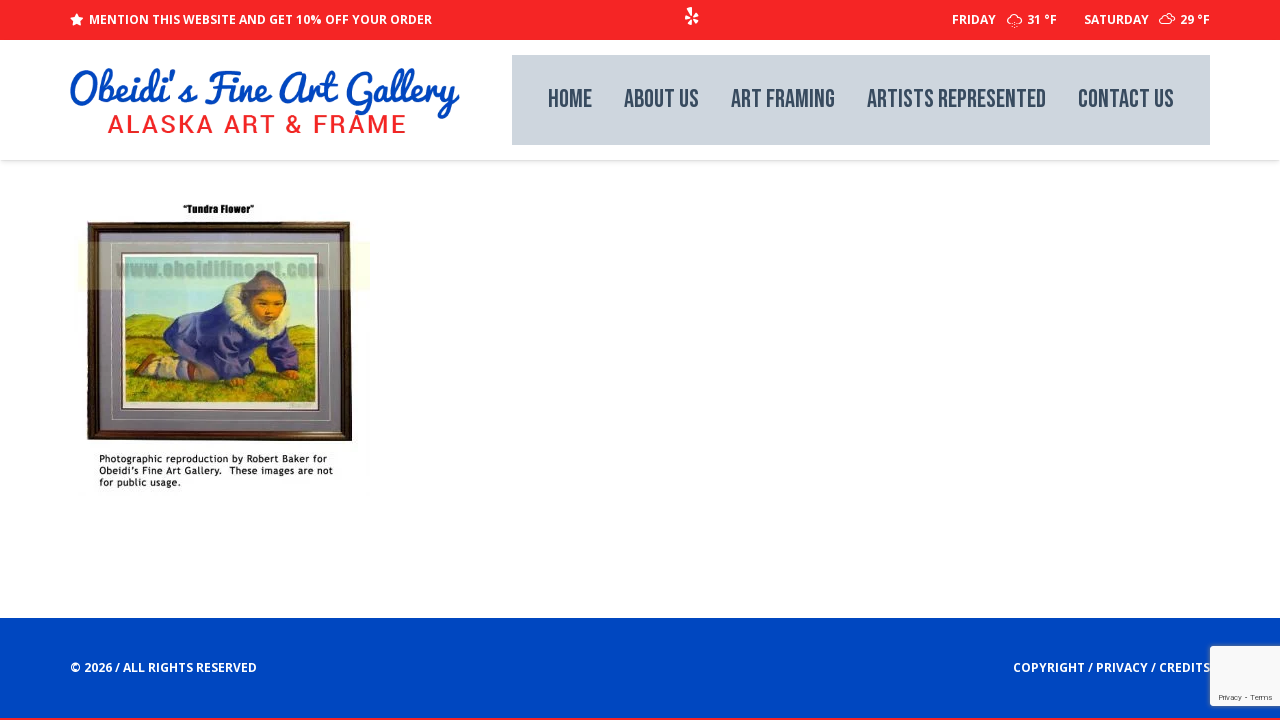

--- FILE ---
content_type: text/html; charset=utf-8
request_url: https://www.google.com/recaptcha/api2/anchor?ar=1&k=6LfMsoYUAAAAAN0KPodRvex5e_0_l7Zz0SgnCLW5&co=aHR0cHM6Ly93d3cub2JlaWRpZmluZWFydC5jb206NDQz&hl=en&v=N67nZn4AqZkNcbeMu4prBgzg&size=invisible&anchor-ms=20000&execute-ms=30000&cb=6nlknzj2er2
body_size: 48728
content:
<!DOCTYPE HTML><html dir="ltr" lang="en"><head><meta http-equiv="Content-Type" content="text/html; charset=UTF-8">
<meta http-equiv="X-UA-Compatible" content="IE=edge">
<title>reCAPTCHA</title>
<style type="text/css">
/* cyrillic-ext */
@font-face {
  font-family: 'Roboto';
  font-style: normal;
  font-weight: 400;
  font-stretch: 100%;
  src: url(//fonts.gstatic.com/s/roboto/v48/KFO7CnqEu92Fr1ME7kSn66aGLdTylUAMa3GUBHMdazTgWw.woff2) format('woff2');
  unicode-range: U+0460-052F, U+1C80-1C8A, U+20B4, U+2DE0-2DFF, U+A640-A69F, U+FE2E-FE2F;
}
/* cyrillic */
@font-face {
  font-family: 'Roboto';
  font-style: normal;
  font-weight: 400;
  font-stretch: 100%;
  src: url(//fonts.gstatic.com/s/roboto/v48/KFO7CnqEu92Fr1ME7kSn66aGLdTylUAMa3iUBHMdazTgWw.woff2) format('woff2');
  unicode-range: U+0301, U+0400-045F, U+0490-0491, U+04B0-04B1, U+2116;
}
/* greek-ext */
@font-face {
  font-family: 'Roboto';
  font-style: normal;
  font-weight: 400;
  font-stretch: 100%;
  src: url(//fonts.gstatic.com/s/roboto/v48/KFO7CnqEu92Fr1ME7kSn66aGLdTylUAMa3CUBHMdazTgWw.woff2) format('woff2');
  unicode-range: U+1F00-1FFF;
}
/* greek */
@font-face {
  font-family: 'Roboto';
  font-style: normal;
  font-weight: 400;
  font-stretch: 100%;
  src: url(//fonts.gstatic.com/s/roboto/v48/KFO7CnqEu92Fr1ME7kSn66aGLdTylUAMa3-UBHMdazTgWw.woff2) format('woff2');
  unicode-range: U+0370-0377, U+037A-037F, U+0384-038A, U+038C, U+038E-03A1, U+03A3-03FF;
}
/* math */
@font-face {
  font-family: 'Roboto';
  font-style: normal;
  font-weight: 400;
  font-stretch: 100%;
  src: url(//fonts.gstatic.com/s/roboto/v48/KFO7CnqEu92Fr1ME7kSn66aGLdTylUAMawCUBHMdazTgWw.woff2) format('woff2');
  unicode-range: U+0302-0303, U+0305, U+0307-0308, U+0310, U+0312, U+0315, U+031A, U+0326-0327, U+032C, U+032F-0330, U+0332-0333, U+0338, U+033A, U+0346, U+034D, U+0391-03A1, U+03A3-03A9, U+03B1-03C9, U+03D1, U+03D5-03D6, U+03F0-03F1, U+03F4-03F5, U+2016-2017, U+2034-2038, U+203C, U+2040, U+2043, U+2047, U+2050, U+2057, U+205F, U+2070-2071, U+2074-208E, U+2090-209C, U+20D0-20DC, U+20E1, U+20E5-20EF, U+2100-2112, U+2114-2115, U+2117-2121, U+2123-214F, U+2190, U+2192, U+2194-21AE, U+21B0-21E5, U+21F1-21F2, U+21F4-2211, U+2213-2214, U+2216-22FF, U+2308-230B, U+2310, U+2319, U+231C-2321, U+2336-237A, U+237C, U+2395, U+239B-23B7, U+23D0, U+23DC-23E1, U+2474-2475, U+25AF, U+25B3, U+25B7, U+25BD, U+25C1, U+25CA, U+25CC, U+25FB, U+266D-266F, U+27C0-27FF, U+2900-2AFF, U+2B0E-2B11, U+2B30-2B4C, U+2BFE, U+3030, U+FF5B, U+FF5D, U+1D400-1D7FF, U+1EE00-1EEFF;
}
/* symbols */
@font-face {
  font-family: 'Roboto';
  font-style: normal;
  font-weight: 400;
  font-stretch: 100%;
  src: url(//fonts.gstatic.com/s/roboto/v48/KFO7CnqEu92Fr1ME7kSn66aGLdTylUAMaxKUBHMdazTgWw.woff2) format('woff2');
  unicode-range: U+0001-000C, U+000E-001F, U+007F-009F, U+20DD-20E0, U+20E2-20E4, U+2150-218F, U+2190, U+2192, U+2194-2199, U+21AF, U+21E6-21F0, U+21F3, U+2218-2219, U+2299, U+22C4-22C6, U+2300-243F, U+2440-244A, U+2460-24FF, U+25A0-27BF, U+2800-28FF, U+2921-2922, U+2981, U+29BF, U+29EB, U+2B00-2BFF, U+4DC0-4DFF, U+FFF9-FFFB, U+10140-1018E, U+10190-1019C, U+101A0, U+101D0-101FD, U+102E0-102FB, U+10E60-10E7E, U+1D2C0-1D2D3, U+1D2E0-1D37F, U+1F000-1F0FF, U+1F100-1F1AD, U+1F1E6-1F1FF, U+1F30D-1F30F, U+1F315, U+1F31C, U+1F31E, U+1F320-1F32C, U+1F336, U+1F378, U+1F37D, U+1F382, U+1F393-1F39F, U+1F3A7-1F3A8, U+1F3AC-1F3AF, U+1F3C2, U+1F3C4-1F3C6, U+1F3CA-1F3CE, U+1F3D4-1F3E0, U+1F3ED, U+1F3F1-1F3F3, U+1F3F5-1F3F7, U+1F408, U+1F415, U+1F41F, U+1F426, U+1F43F, U+1F441-1F442, U+1F444, U+1F446-1F449, U+1F44C-1F44E, U+1F453, U+1F46A, U+1F47D, U+1F4A3, U+1F4B0, U+1F4B3, U+1F4B9, U+1F4BB, U+1F4BF, U+1F4C8-1F4CB, U+1F4D6, U+1F4DA, U+1F4DF, U+1F4E3-1F4E6, U+1F4EA-1F4ED, U+1F4F7, U+1F4F9-1F4FB, U+1F4FD-1F4FE, U+1F503, U+1F507-1F50B, U+1F50D, U+1F512-1F513, U+1F53E-1F54A, U+1F54F-1F5FA, U+1F610, U+1F650-1F67F, U+1F687, U+1F68D, U+1F691, U+1F694, U+1F698, U+1F6AD, U+1F6B2, U+1F6B9-1F6BA, U+1F6BC, U+1F6C6-1F6CF, U+1F6D3-1F6D7, U+1F6E0-1F6EA, U+1F6F0-1F6F3, U+1F6F7-1F6FC, U+1F700-1F7FF, U+1F800-1F80B, U+1F810-1F847, U+1F850-1F859, U+1F860-1F887, U+1F890-1F8AD, U+1F8B0-1F8BB, U+1F8C0-1F8C1, U+1F900-1F90B, U+1F93B, U+1F946, U+1F984, U+1F996, U+1F9E9, U+1FA00-1FA6F, U+1FA70-1FA7C, U+1FA80-1FA89, U+1FA8F-1FAC6, U+1FACE-1FADC, U+1FADF-1FAE9, U+1FAF0-1FAF8, U+1FB00-1FBFF;
}
/* vietnamese */
@font-face {
  font-family: 'Roboto';
  font-style: normal;
  font-weight: 400;
  font-stretch: 100%;
  src: url(//fonts.gstatic.com/s/roboto/v48/KFO7CnqEu92Fr1ME7kSn66aGLdTylUAMa3OUBHMdazTgWw.woff2) format('woff2');
  unicode-range: U+0102-0103, U+0110-0111, U+0128-0129, U+0168-0169, U+01A0-01A1, U+01AF-01B0, U+0300-0301, U+0303-0304, U+0308-0309, U+0323, U+0329, U+1EA0-1EF9, U+20AB;
}
/* latin-ext */
@font-face {
  font-family: 'Roboto';
  font-style: normal;
  font-weight: 400;
  font-stretch: 100%;
  src: url(//fonts.gstatic.com/s/roboto/v48/KFO7CnqEu92Fr1ME7kSn66aGLdTylUAMa3KUBHMdazTgWw.woff2) format('woff2');
  unicode-range: U+0100-02BA, U+02BD-02C5, U+02C7-02CC, U+02CE-02D7, U+02DD-02FF, U+0304, U+0308, U+0329, U+1D00-1DBF, U+1E00-1E9F, U+1EF2-1EFF, U+2020, U+20A0-20AB, U+20AD-20C0, U+2113, U+2C60-2C7F, U+A720-A7FF;
}
/* latin */
@font-face {
  font-family: 'Roboto';
  font-style: normal;
  font-weight: 400;
  font-stretch: 100%;
  src: url(//fonts.gstatic.com/s/roboto/v48/KFO7CnqEu92Fr1ME7kSn66aGLdTylUAMa3yUBHMdazQ.woff2) format('woff2');
  unicode-range: U+0000-00FF, U+0131, U+0152-0153, U+02BB-02BC, U+02C6, U+02DA, U+02DC, U+0304, U+0308, U+0329, U+2000-206F, U+20AC, U+2122, U+2191, U+2193, U+2212, U+2215, U+FEFF, U+FFFD;
}
/* cyrillic-ext */
@font-face {
  font-family: 'Roboto';
  font-style: normal;
  font-weight: 500;
  font-stretch: 100%;
  src: url(//fonts.gstatic.com/s/roboto/v48/KFO7CnqEu92Fr1ME7kSn66aGLdTylUAMa3GUBHMdazTgWw.woff2) format('woff2');
  unicode-range: U+0460-052F, U+1C80-1C8A, U+20B4, U+2DE0-2DFF, U+A640-A69F, U+FE2E-FE2F;
}
/* cyrillic */
@font-face {
  font-family: 'Roboto';
  font-style: normal;
  font-weight: 500;
  font-stretch: 100%;
  src: url(//fonts.gstatic.com/s/roboto/v48/KFO7CnqEu92Fr1ME7kSn66aGLdTylUAMa3iUBHMdazTgWw.woff2) format('woff2');
  unicode-range: U+0301, U+0400-045F, U+0490-0491, U+04B0-04B1, U+2116;
}
/* greek-ext */
@font-face {
  font-family: 'Roboto';
  font-style: normal;
  font-weight: 500;
  font-stretch: 100%;
  src: url(//fonts.gstatic.com/s/roboto/v48/KFO7CnqEu92Fr1ME7kSn66aGLdTylUAMa3CUBHMdazTgWw.woff2) format('woff2');
  unicode-range: U+1F00-1FFF;
}
/* greek */
@font-face {
  font-family: 'Roboto';
  font-style: normal;
  font-weight: 500;
  font-stretch: 100%;
  src: url(//fonts.gstatic.com/s/roboto/v48/KFO7CnqEu92Fr1ME7kSn66aGLdTylUAMa3-UBHMdazTgWw.woff2) format('woff2');
  unicode-range: U+0370-0377, U+037A-037F, U+0384-038A, U+038C, U+038E-03A1, U+03A3-03FF;
}
/* math */
@font-face {
  font-family: 'Roboto';
  font-style: normal;
  font-weight: 500;
  font-stretch: 100%;
  src: url(//fonts.gstatic.com/s/roboto/v48/KFO7CnqEu92Fr1ME7kSn66aGLdTylUAMawCUBHMdazTgWw.woff2) format('woff2');
  unicode-range: U+0302-0303, U+0305, U+0307-0308, U+0310, U+0312, U+0315, U+031A, U+0326-0327, U+032C, U+032F-0330, U+0332-0333, U+0338, U+033A, U+0346, U+034D, U+0391-03A1, U+03A3-03A9, U+03B1-03C9, U+03D1, U+03D5-03D6, U+03F0-03F1, U+03F4-03F5, U+2016-2017, U+2034-2038, U+203C, U+2040, U+2043, U+2047, U+2050, U+2057, U+205F, U+2070-2071, U+2074-208E, U+2090-209C, U+20D0-20DC, U+20E1, U+20E5-20EF, U+2100-2112, U+2114-2115, U+2117-2121, U+2123-214F, U+2190, U+2192, U+2194-21AE, U+21B0-21E5, U+21F1-21F2, U+21F4-2211, U+2213-2214, U+2216-22FF, U+2308-230B, U+2310, U+2319, U+231C-2321, U+2336-237A, U+237C, U+2395, U+239B-23B7, U+23D0, U+23DC-23E1, U+2474-2475, U+25AF, U+25B3, U+25B7, U+25BD, U+25C1, U+25CA, U+25CC, U+25FB, U+266D-266F, U+27C0-27FF, U+2900-2AFF, U+2B0E-2B11, U+2B30-2B4C, U+2BFE, U+3030, U+FF5B, U+FF5D, U+1D400-1D7FF, U+1EE00-1EEFF;
}
/* symbols */
@font-face {
  font-family: 'Roboto';
  font-style: normal;
  font-weight: 500;
  font-stretch: 100%;
  src: url(//fonts.gstatic.com/s/roboto/v48/KFO7CnqEu92Fr1ME7kSn66aGLdTylUAMaxKUBHMdazTgWw.woff2) format('woff2');
  unicode-range: U+0001-000C, U+000E-001F, U+007F-009F, U+20DD-20E0, U+20E2-20E4, U+2150-218F, U+2190, U+2192, U+2194-2199, U+21AF, U+21E6-21F0, U+21F3, U+2218-2219, U+2299, U+22C4-22C6, U+2300-243F, U+2440-244A, U+2460-24FF, U+25A0-27BF, U+2800-28FF, U+2921-2922, U+2981, U+29BF, U+29EB, U+2B00-2BFF, U+4DC0-4DFF, U+FFF9-FFFB, U+10140-1018E, U+10190-1019C, U+101A0, U+101D0-101FD, U+102E0-102FB, U+10E60-10E7E, U+1D2C0-1D2D3, U+1D2E0-1D37F, U+1F000-1F0FF, U+1F100-1F1AD, U+1F1E6-1F1FF, U+1F30D-1F30F, U+1F315, U+1F31C, U+1F31E, U+1F320-1F32C, U+1F336, U+1F378, U+1F37D, U+1F382, U+1F393-1F39F, U+1F3A7-1F3A8, U+1F3AC-1F3AF, U+1F3C2, U+1F3C4-1F3C6, U+1F3CA-1F3CE, U+1F3D4-1F3E0, U+1F3ED, U+1F3F1-1F3F3, U+1F3F5-1F3F7, U+1F408, U+1F415, U+1F41F, U+1F426, U+1F43F, U+1F441-1F442, U+1F444, U+1F446-1F449, U+1F44C-1F44E, U+1F453, U+1F46A, U+1F47D, U+1F4A3, U+1F4B0, U+1F4B3, U+1F4B9, U+1F4BB, U+1F4BF, U+1F4C8-1F4CB, U+1F4D6, U+1F4DA, U+1F4DF, U+1F4E3-1F4E6, U+1F4EA-1F4ED, U+1F4F7, U+1F4F9-1F4FB, U+1F4FD-1F4FE, U+1F503, U+1F507-1F50B, U+1F50D, U+1F512-1F513, U+1F53E-1F54A, U+1F54F-1F5FA, U+1F610, U+1F650-1F67F, U+1F687, U+1F68D, U+1F691, U+1F694, U+1F698, U+1F6AD, U+1F6B2, U+1F6B9-1F6BA, U+1F6BC, U+1F6C6-1F6CF, U+1F6D3-1F6D7, U+1F6E0-1F6EA, U+1F6F0-1F6F3, U+1F6F7-1F6FC, U+1F700-1F7FF, U+1F800-1F80B, U+1F810-1F847, U+1F850-1F859, U+1F860-1F887, U+1F890-1F8AD, U+1F8B0-1F8BB, U+1F8C0-1F8C1, U+1F900-1F90B, U+1F93B, U+1F946, U+1F984, U+1F996, U+1F9E9, U+1FA00-1FA6F, U+1FA70-1FA7C, U+1FA80-1FA89, U+1FA8F-1FAC6, U+1FACE-1FADC, U+1FADF-1FAE9, U+1FAF0-1FAF8, U+1FB00-1FBFF;
}
/* vietnamese */
@font-face {
  font-family: 'Roboto';
  font-style: normal;
  font-weight: 500;
  font-stretch: 100%;
  src: url(//fonts.gstatic.com/s/roboto/v48/KFO7CnqEu92Fr1ME7kSn66aGLdTylUAMa3OUBHMdazTgWw.woff2) format('woff2');
  unicode-range: U+0102-0103, U+0110-0111, U+0128-0129, U+0168-0169, U+01A0-01A1, U+01AF-01B0, U+0300-0301, U+0303-0304, U+0308-0309, U+0323, U+0329, U+1EA0-1EF9, U+20AB;
}
/* latin-ext */
@font-face {
  font-family: 'Roboto';
  font-style: normal;
  font-weight: 500;
  font-stretch: 100%;
  src: url(//fonts.gstatic.com/s/roboto/v48/KFO7CnqEu92Fr1ME7kSn66aGLdTylUAMa3KUBHMdazTgWw.woff2) format('woff2');
  unicode-range: U+0100-02BA, U+02BD-02C5, U+02C7-02CC, U+02CE-02D7, U+02DD-02FF, U+0304, U+0308, U+0329, U+1D00-1DBF, U+1E00-1E9F, U+1EF2-1EFF, U+2020, U+20A0-20AB, U+20AD-20C0, U+2113, U+2C60-2C7F, U+A720-A7FF;
}
/* latin */
@font-face {
  font-family: 'Roboto';
  font-style: normal;
  font-weight: 500;
  font-stretch: 100%;
  src: url(//fonts.gstatic.com/s/roboto/v48/KFO7CnqEu92Fr1ME7kSn66aGLdTylUAMa3yUBHMdazQ.woff2) format('woff2');
  unicode-range: U+0000-00FF, U+0131, U+0152-0153, U+02BB-02BC, U+02C6, U+02DA, U+02DC, U+0304, U+0308, U+0329, U+2000-206F, U+20AC, U+2122, U+2191, U+2193, U+2212, U+2215, U+FEFF, U+FFFD;
}
/* cyrillic-ext */
@font-face {
  font-family: 'Roboto';
  font-style: normal;
  font-weight: 900;
  font-stretch: 100%;
  src: url(//fonts.gstatic.com/s/roboto/v48/KFO7CnqEu92Fr1ME7kSn66aGLdTylUAMa3GUBHMdazTgWw.woff2) format('woff2');
  unicode-range: U+0460-052F, U+1C80-1C8A, U+20B4, U+2DE0-2DFF, U+A640-A69F, U+FE2E-FE2F;
}
/* cyrillic */
@font-face {
  font-family: 'Roboto';
  font-style: normal;
  font-weight: 900;
  font-stretch: 100%;
  src: url(//fonts.gstatic.com/s/roboto/v48/KFO7CnqEu92Fr1ME7kSn66aGLdTylUAMa3iUBHMdazTgWw.woff2) format('woff2');
  unicode-range: U+0301, U+0400-045F, U+0490-0491, U+04B0-04B1, U+2116;
}
/* greek-ext */
@font-face {
  font-family: 'Roboto';
  font-style: normal;
  font-weight: 900;
  font-stretch: 100%;
  src: url(//fonts.gstatic.com/s/roboto/v48/KFO7CnqEu92Fr1ME7kSn66aGLdTylUAMa3CUBHMdazTgWw.woff2) format('woff2');
  unicode-range: U+1F00-1FFF;
}
/* greek */
@font-face {
  font-family: 'Roboto';
  font-style: normal;
  font-weight: 900;
  font-stretch: 100%;
  src: url(//fonts.gstatic.com/s/roboto/v48/KFO7CnqEu92Fr1ME7kSn66aGLdTylUAMa3-UBHMdazTgWw.woff2) format('woff2');
  unicode-range: U+0370-0377, U+037A-037F, U+0384-038A, U+038C, U+038E-03A1, U+03A3-03FF;
}
/* math */
@font-face {
  font-family: 'Roboto';
  font-style: normal;
  font-weight: 900;
  font-stretch: 100%;
  src: url(//fonts.gstatic.com/s/roboto/v48/KFO7CnqEu92Fr1ME7kSn66aGLdTylUAMawCUBHMdazTgWw.woff2) format('woff2');
  unicode-range: U+0302-0303, U+0305, U+0307-0308, U+0310, U+0312, U+0315, U+031A, U+0326-0327, U+032C, U+032F-0330, U+0332-0333, U+0338, U+033A, U+0346, U+034D, U+0391-03A1, U+03A3-03A9, U+03B1-03C9, U+03D1, U+03D5-03D6, U+03F0-03F1, U+03F4-03F5, U+2016-2017, U+2034-2038, U+203C, U+2040, U+2043, U+2047, U+2050, U+2057, U+205F, U+2070-2071, U+2074-208E, U+2090-209C, U+20D0-20DC, U+20E1, U+20E5-20EF, U+2100-2112, U+2114-2115, U+2117-2121, U+2123-214F, U+2190, U+2192, U+2194-21AE, U+21B0-21E5, U+21F1-21F2, U+21F4-2211, U+2213-2214, U+2216-22FF, U+2308-230B, U+2310, U+2319, U+231C-2321, U+2336-237A, U+237C, U+2395, U+239B-23B7, U+23D0, U+23DC-23E1, U+2474-2475, U+25AF, U+25B3, U+25B7, U+25BD, U+25C1, U+25CA, U+25CC, U+25FB, U+266D-266F, U+27C0-27FF, U+2900-2AFF, U+2B0E-2B11, U+2B30-2B4C, U+2BFE, U+3030, U+FF5B, U+FF5D, U+1D400-1D7FF, U+1EE00-1EEFF;
}
/* symbols */
@font-face {
  font-family: 'Roboto';
  font-style: normal;
  font-weight: 900;
  font-stretch: 100%;
  src: url(//fonts.gstatic.com/s/roboto/v48/KFO7CnqEu92Fr1ME7kSn66aGLdTylUAMaxKUBHMdazTgWw.woff2) format('woff2');
  unicode-range: U+0001-000C, U+000E-001F, U+007F-009F, U+20DD-20E0, U+20E2-20E4, U+2150-218F, U+2190, U+2192, U+2194-2199, U+21AF, U+21E6-21F0, U+21F3, U+2218-2219, U+2299, U+22C4-22C6, U+2300-243F, U+2440-244A, U+2460-24FF, U+25A0-27BF, U+2800-28FF, U+2921-2922, U+2981, U+29BF, U+29EB, U+2B00-2BFF, U+4DC0-4DFF, U+FFF9-FFFB, U+10140-1018E, U+10190-1019C, U+101A0, U+101D0-101FD, U+102E0-102FB, U+10E60-10E7E, U+1D2C0-1D2D3, U+1D2E0-1D37F, U+1F000-1F0FF, U+1F100-1F1AD, U+1F1E6-1F1FF, U+1F30D-1F30F, U+1F315, U+1F31C, U+1F31E, U+1F320-1F32C, U+1F336, U+1F378, U+1F37D, U+1F382, U+1F393-1F39F, U+1F3A7-1F3A8, U+1F3AC-1F3AF, U+1F3C2, U+1F3C4-1F3C6, U+1F3CA-1F3CE, U+1F3D4-1F3E0, U+1F3ED, U+1F3F1-1F3F3, U+1F3F5-1F3F7, U+1F408, U+1F415, U+1F41F, U+1F426, U+1F43F, U+1F441-1F442, U+1F444, U+1F446-1F449, U+1F44C-1F44E, U+1F453, U+1F46A, U+1F47D, U+1F4A3, U+1F4B0, U+1F4B3, U+1F4B9, U+1F4BB, U+1F4BF, U+1F4C8-1F4CB, U+1F4D6, U+1F4DA, U+1F4DF, U+1F4E3-1F4E6, U+1F4EA-1F4ED, U+1F4F7, U+1F4F9-1F4FB, U+1F4FD-1F4FE, U+1F503, U+1F507-1F50B, U+1F50D, U+1F512-1F513, U+1F53E-1F54A, U+1F54F-1F5FA, U+1F610, U+1F650-1F67F, U+1F687, U+1F68D, U+1F691, U+1F694, U+1F698, U+1F6AD, U+1F6B2, U+1F6B9-1F6BA, U+1F6BC, U+1F6C6-1F6CF, U+1F6D3-1F6D7, U+1F6E0-1F6EA, U+1F6F0-1F6F3, U+1F6F7-1F6FC, U+1F700-1F7FF, U+1F800-1F80B, U+1F810-1F847, U+1F850-1F859, U+1F860-1F887, U+1F890-1F8AD, U+1F8B0-1F8BB, U+1F8C0-1F8C1, U+1F900-1F90B, U+1F93B, U+1F946, U+1F984, U+1F996, U+1F9E9, U+1FA00-1FA6F, U+1FA70-1FA7C, U+1FA80-1FA89, U+1FA8F-1FAC6, U+1FACE-1FADC, U+1FADF-1FAE9, U+1FAF0-1FAF8, U+1FB00-1FBFF;
}
/* vietnamese */
@font-face {
  font-family: 'Roboto';
  font-style: normal;
  font-weight: 900;
  font-stretch: 100%;
  src: url(//fonts.gstatic.com/s/roboto/v48/KFO7CnqEu92Fr1ME7kSn66aGLdTylUAMa3OUBHMdazTgWw.woff2) format('woff2');
  unicode-range: U+0102-0103, U+0110-0111, U+0128-0129, U+0168-0169, U+01A0-01A1, U+01AF-01B0, U+0300-0301, U+0303-0304, U+0308-0309, U+0323, U+0329, U+1EA0-1EF9, U+20AB;
}
/* latin-ext */
@font-face {
  font-family: 'Roboto';
  font-style: normal;
  font-weight: 900;
  font-stretch: 100%;
  src: url(//fonts.gstatic.com/s/roboto/v48/KFO7CnqEu92Fr1ME7kSn66aGLdTylUAMa3KUBHMdazTgWw.woff2) format('woff2');
  unicode-range: U+0100-02BA, U+02BD-02C5, U+02C7-02CC, U+02CE-02D7, U+02DD-02FF, U+0304, U+0308, U+0329, U+1D00-1DBF, U+1E00-1E9F, U+1EF2-1EFF, U+2020, U+20A0-20AB, U+20AD-20C0, U+2113, U+2C60-2C7F, U+A720-A7FF;
}
/* latin */
@font-face {
  font-family: 'Roboto';
  font-style: normal;
  font-weight: 900;
  font-stretch: 100%;
  src: url(//fonts.gstatic.com/s/roboto/v48/KFO7CnqEu92Fr1ME7kSn66aGLdTylUAMa3yUBHMdazQ.woff2) format('woff2');
  unicode-range: U+0000-00FF, U+0131, U+0152-0153, U+02BB-02BC, U+02C6, U+02DA, U+02DC, U+0304, U+0308, U+0329, U+2000-206F, U+20AC, U+2122, U+2191, U+2193, U+2212, U+2215, U+FEFF, U+FFFD;
}

</style>
<link rel="stylesheet" type="text/css" href="https://www.gstatic.com/recaptcha/releases/N67nZn4AqZkNcbeMu4prBgzg/styles__ltr.css">
<script nonce="7MK0iuDMx9bHtlZHJyZNNw" type="text/javascript">window['__recaptcha_api'] = 'https://www.google.com/recaptcha/api2/';</script>
<script type="text/javascript" src="https://www.gstatic.com/recaptcha/releases/N67nZn4AqZkNcbeMu4prBgzg/recaptcha__en.js" nonce="7MK0iuDMx9bHtlZHJyZNNw">
      
    </script></head>
<body><div id="rc-anchor-alert" class="rc-anchor-alert"></div>
<input type="hidden" id="recaptcha-token" value="[base64]">
<script type="text/javascript" nonce="7MK0iuDMx9bHtlZHJyZNNw">
      recaptcha.anchor.Main.init("[\x22ainput\x22,[\x22bgdata\x22,\x22\x22,\[base64]/[base64]/[base64]/[base64]/[base64]/[base64]/KGcoTywyNTMsTy5PKSxVRyhPLEMpKTpnKE8sMjUzLEMpLE8pKSxsKSksTykpfSxieT1mdW5jdGlvbihDLE8sdSxsKXtmb3IobD0odT1SKEMpLDApO08+MDtPLS0pbD1sPDw4fFooQyk7ZyhDLHUsbCl9LFVHPWZ1bmN0aW9uKEMsTyl7Qy5pLmxlbmd0aD4xMDQ/[base64]/[base64]/[base64]/[base64]/[base64]/[base64]/[base64]\\u003d\x22,\[base64]\\u003d\x22,\x22HibDgkjDlnLDqkwBwotHw7l8UcKUw6wvwrpBIitIw7XCpgrDkkU/w653ZDnCvcKrciIIwpkyW8OyTMO+wo3Dj8KDZ01YwosBwq0cI8OZw4IMNsKhw4tZesKRwp1/Z8OWwowdFcKyB8O+LsK5G8OxTcOyMRTCkMKsw697wr/DpDPCh2PChsKswqkHZVkVLUfCk8OvwoDDiAzCr8KDfMKQLjscSsK+wrdAEMOawpMYTMO+wrFfW8OuJMOqw4Y3CcKJCcOTwq3CmX54w7wYX23DqVPCm8K5wrHDkmYhKCjDscOCwpA9w4XCpMOXw6jDq13CiAs9EX08D8Ozwo5raMOyw43ClsKIRsKbDcKowpAzwp/DgXzCkcK3eH8VGAbDj8KXF8OIwqLDvcKSZDXCtwXDsX1Gw7LChsOBw7YXwrPCqG7Dq3LDuB9ZR0U2E8KeWsO1VsOnw540wrEJFSDDrGc7w61vB3vDmsO9wpRmfMK3wocqWVtGwpN/w4Y6RcOWfRjDo1UsfMOxBBAZUcKKwqgcw7/DksOCWwzDixzDkSLCv8O5MyLCrsOuw6vDmm/CnsOjwqTDoQtYw6HCrMOmMShywqI8w4cRHR/DnHZLMcOkwpJ8wp/DsRV1woNoecORQMKawpLCkcKRwoLCuWsswqFrwrvCgMOPwqbDrW7DkcOcCMKlwq3CmzJCA10iHgTCmcK1wolbw7pEwqEIIsKdLMKQwpjDuAXCnzwRw7xpP3/DqcK5wqtceGdNPcKFwq4sZ8OXbnV9w7AXwqlhCwTClMORw4/CkMO0KQxnw4TDkcKOwrbDixLDnGfDi2/CscOow45Ew6wFw6/[base64]/Dq8Kdw7wvPRTDh8O/dFxTJ8KBwoDCrsKnw6DDusOYwoXDg8Ofw6XClW99ccK5wpoPZSw6w4jDkA7Dq8Ozw4nDssOFYsOUwqzCjMK9wp/[base64]/[base64]/CvDbChsK0w5PDpcKpw63DogBCwpzCqWEfwq/DgcOwSsKhw5HCvcKeIlDDtcOdZcKPBsKow75bA8OPRk7DtcK2CiHDmcODw7DDrsOuAcKQw6DDv2jCssO9esKIwpcPBQjDtcOABsOTwrNhw4lCwrQfLsKeeVRbwqdew4AAPsKSw6fClTAbT8O+aQB/wrXDl8KVwrEvw64kw6wfwrDDscK/bsO/HMO7wqF2wqXClSbCnsOZT2VzVsOCGsK/UwwKVmTCicKeXcKhw5cCOcKQwrxFwphUw79kZcKTwrzCucO2wrFTCsKKZ8OraBfDjcKBwqzDksKFwqTCsXFAAMKQwr/CtGgOw4LDvcOEPMOhw6PCnMO5RnZqw53CjyYXwqHCj8K2SU4XX8KhbT/DoMKDwpTDkx5pNcKUDVvDtsKTbyAiXcKlfC1cwrfCoUgMw55mMXLDlMKvwrPDmcOEw4DDl8O8aMKTw6HCj8KJasOzw6HDrsKmwp3DkFgxG8ODw5PDjMObwpp/MwQLM8OZw4fCj0dTwrFOw6/CqVh6wrrDhnHCt8K/wr3Dv8O7wpvCscKlWMONL8KPecOHw5dQwpdyw7cuw4rCl8KZw68NeMKkZVPCpDjCtCDDqcK7wrPCoW7CmsKJbWh7ITjDoDnCl8OdWMKjWWTDocKNAnMpV8ObSUDCtsKdNcOVw41jb2IRw5XDksKuwoXDkC4cwqLDgMK/[base64]/DlcKbwrh4w6wCSMOXwr4vwrPCoiluJ8O7w5bClz5Ewr/Cr8OLOCJgw5hWwpXCk8KLwp8+D8KjwpAcwozDksO8IcK2IsOcwo44ER7CiMOWw59KMj3DuUfClyAew4LCpGAiwq/CtsOJDcKrJRE6w5XDgMKDL23DocKIHEnDpmPDlR/[base64]/wr8Vwo3ChlHDhMKpw7IxegkXwpElw6bCpcK5AcKWw5XDj8Ohw6h+wojDn8KGwpkRdMO8woQkwpDCkB80TloIw5HCj2F4w57Ck8OmNcOHwo10BcOab8OFwrcOwr7DmsOewofDoyXDozjDgyvCjQ/CusOJeUvDtcOYw7l1enfDpCHCjSLDry3Dlg8rwqjCvcO7DlwBw59kw5XCksO+wrseUMKlFcKpwplEwplEcMKCw43CqMOxw7ZNcMOZezTCg2zDqMKyAA/DjxhiXMKKwq8vwonDm8KvFHDCvw0ZEsKwBMKCCC0iw7YKNMOyKcKXUMOxwr4qwr5qR8OMw6kUJw1/woJ1QMKywqNLw6N1w6vCq0Y3JsO7woMcw64nw7zDrsORwonCg8O5acK6BT4dw6x6esOzwo3CtBfCjsOww4PCl8OmClzDn1rCm8K4GcOzK00BFWk/[base64]/[base64]/Dkj4HN8KvwrHCj8KvBzbDo8OVXsOEwrjDgcK3IsOqS8OWwpvDt1lZw4tawpnCu2UXTMKsFDB2w6rDqSXCncO0aMKKf8OKw7nCpsO/SsKCwo7DhMOiwq9Mf0wSw53Cj8KFw6hHYMKHKsKgwp98J8KXwpFKwrnCv8OMUcKOw6zDssKlUXjDojjCpsKIw4jDqMKDU3lGLcO+YMOtwogewqoxUR45Cy1pw6zCh1PCi8O5fAjDqw/CmUtvQXjDtCgcPcKfJsO5EmPCq3fDvsKiwrlRwq4PIjTCosK0w6IxKVbCjDDDvlB5GsOvwobChwgcwqTCjMOKEgMvw6/CncKme0PDszENw4FPKMOTXMKwwpHDgQLDn8OxwoHDvsKQw6FpXsOEw43ChQsNwprCkcKCWHTChTADQyTCmmfCqsOKw5d7cjPDrnTCq8Kcwrw1wqjDqlDDtQAowpPCnwDClcO6HlwWE2rCnT/DksO4wqHCtsK8bWzCmGTDhMOoTcOYw6zCtCVmw5c+E8KOVCl8R8Ogw5IQw7XDjmR8a8KKGEtvw4XDscO8wrzDtcKswoDCk8KFw5sTOMKnwqZYwqXCrsKpHEoMw5jDtMKkwqTCpcKkeMKHw7cZL1Nmw7UswqdJAG9+w7oXX8KOwqtQJx3Dogd7Sn/CmMKIw7DDm8Ogw6xeKgXCmijCqXnDtMO9LCPCuDHCucKpw7Nkw7TDosKSWsOEwqAVEVV8wpXCjcOaWAR8e8ODScO9OG/[base64]/[base64]/[base64]/DnsK8woTCrG5ZesKbaHTDhzXCucOswq5jSCrDrMK4bQcjGgvDmsOjwoFjw4LDrsOJwq7Ct8OWw7zCm3DCqwNoXHFHw5XDuMOPCwnCnMOywot5w4TDgsOBwrDDkcOkw4zCjcK0wq3CpcKDS8OJdcKww4/CmGFawq3DhQ0oa8OxAwA4G8Opw4FVw4tnw4jDpsO6KEd+wqk/acOOwroGw7TCsGHDnX/CrCYlwonCn0h0w4ZWBU7CsFLDiMO2P8OCWhUveMKzQMOMMmvDhk7CqcKvXj/DqcOZwozDuTtNfMKxdMOhw4AufcOyw5vCsRU9w6bCuMOAbjHCrU/CscKvwprCjRnCjEV/ZMKcDH3CkFjCh8KJw7kMZcObZQc+GsK+w7XDhHHDicKyDsKHw7HDs8Kbw5gXXD7Dsx7CpH1Cw6gfwpHCk8KQwrjCiMOtw5DDrg0tHsKeURchTB3CunwmwpfCpmXCskTDmMKjw7VrwpofEMKwJ8KYSsKEwq5UbxPDlMO1w5BWRsOnRzXCnMKNwo/DhsOGVxbCuBgmTMKOw7/DnXfDvHzCmB3ClsKYccOOw694AMOwTgoWEsOyw6/Du8KowrN1c1XCgsOtwqPCtWfCkkHDhmNnP8OiZ8KDwobCgcOJwp/DvjLDtsKEYMKqJW3DgMK3wrV9amTDuz7DpsKUYQxTwppQw6dyw7RPw67DpcOQVcOBw5bDkcOCfzkxwp8Ew74mbMORW3ZlwpdPw6fCtcOIdhVYL8O+wrTClMOAwojCrjI/IMOmF8Kddy0UekrCgF5Iw5vDh8Oxw6jCusK9w4LDncKUwp4EworDsDp0wqA+OQZOW8KHw4vDhi7CpBbCrSNLwrHCkMONKWLCpjhLdFnCkG3Cn0gMwqlFw5jDj8Ktw6TDqF/DuMKew7bCucOgwogUL8OvAsO8ICJwNXQlRMK7wpZ1wp9lwowLw6Iow589w7I0w4DDtcOcGTRHwq9ubyTDqMKbFcKuw5vCssKgEcOPDSrDuBrDkcKhHATDg8K8wpvCqcKwQ8O1XsKqJ8KYYEfDqcKibUwFwpMGbsO5w5AcwpTDqsKANxEHwq0eW8KpSsOhHx/Dl2LCusOxAMOWTcKsCsKBTWR6w6krw5oXw6JDI8Oiw7TCt2PDi8OQw5rCicK3w5LCiMKOw4nCmsOhwrXDpDZyXF9ZdMKswrYfZTLCrS/DpCDCu8K4EcK6w4UJf8OrJsKAXcK2THRqb8O4KF9QEwPChmHDnBB2acODw6zDq8O8w4YzFn7DrGIiwqLDtD/ChXh1wp/DmsKIMDnDmGvCgMOELGHDvnrCtsKrGsOKXcO0w7HDlcKZwrMZw4bCrMOfUD7CsxjCqVHCllFBw7bDlEIlXWgvKcO1fMKRw7HDvsKcWMOmwrsHDMOWwrzDkMOMw6fCgsK/w53CgBfCgx7CqlQ8NWjDh2jCqTDCn8KmcsO1X2QZB0nDgcOYLXvDhMOww5/DqcKmGywaw6TDk1XDqcO/wqx7w6JpLcKra8OiXcKVPC3CgHPCl8OcAWtsw4d2wpV0wrTDgns+fFMPTcKow4p5THLCmsKgZMOlRsK3w74cwrDDmArDmXfCsQ/DtsKzD8K+N3VjQhJHSsKcEMO4JsOzJEkmw4zCsVTDvMOWXsK4wpTCuMOqw6htS8Kiw53ChCfCtsKqwqTCsRcqwrRew7PChcKgw77CiGjDpB87wqzCmsKOw4UKwqLDgjVUwpTClGlhFsOiLsO1w6dFw7J0w7bCn8OaEi1cw65pw5/CiEzDuG3Di2HDnDMuw6ZwSsK4RUfDoD8dXVonWMKXw5jCv01Yw7vDgMK4w4rDsAIEZGFrwr/DnEbDlAYDKiIccMKJwoUyTMOGw5zChi0WPsOvwo/CjcKpMMOiLcOjw5tMYcO0XiUedsKxwqbCg8KMw7I4w6ENHHvCvzfCvMK+w6jDpsKicVsgImwRCGPDu2XCtG3DqjJSwqbCskfCgXXCu8Kiw7VBwqgAOjxYBMORwq7Dgg0Dw5DChwxQwpzChWE/[base64]/Cq0HDqVfDkBrDllnDhDjCpMOswqw2w6lEw7vDkkZHw6d/wrzCunPCi8KXw4jDpsK1XcOrw6dNKQV8wprCocOawo8nwoPDr8KzH3DCvSvDl3XDm8KnU8OGwpU0w5hQw6Mvw61YwpgOw5bDs8OxdcOcwqrCn8KYa8OoYcKdHcKgB8OCw4jDkVIXw5k+woV/[base64]/w7p9wq7ClMKkw7YVwqbDhMKPw6EPw4PDrg3ClhAawpEowoICw4/[base64]/CscK0w6I/cUXCsMKXExjDolk+wobCrATCp3bDiB0LworDmTfCv0YiVDtIw6LCjirClMKxJwh2RMOgL3jCh8OKw4XDqDzCg8KLUU93w7NuwrNGUQ7CihDDkMKPw4AGw67Djj/DmQB1wpvDnwdlMmk/wqM/wpjCs8Ogw4cQwoRZPsOjLCIDIw5WUXTCtMKkwqM6wqQAw57DtsOBDcKGfsKwAT/CpGzDoMOTaxwZNVJSw7Z6KnnDmMKuR8KqwqHDhUzCiMKJwrfDpMKQwrTDm3/ChsKmckjDhsKfwobCtMK6w4zDi8OeFCnDmVvDpMOKw6/[base64]/[base64]/CqcK5w6lwaBItGsO3wrjDgRzDucOPOm/[base64]/Cs1xQw6RLwrXCo0gaKhhgw5LCgAjDiVYfRAIAODVbw6HClzZ5DCp2b8K7wqIAw7nCk8Oab8OLwpNlY8KYPsKAfFlbw7PDjzTDqMK9wr7Cp3fDrn3DgRw3ShQDZAQyeMK8wppUwol+B2UBw6bChRVYw5XCpUhnw4ojLVPDm1hawprDlsKew4poOVXCv0nDj8K/MsKHwq/DsmAQGMKaw6PDq8KNBzolwp/CiMOuT8ORw5/Dp3nDhXk2C8K9wqfDmcKyIsKUwrF9w6M+MW3CgMOzNw98BB7CnnLDtcKJw43Cp8Okw6XCrsO3dcKYwqjDmj/DgBfCmnclwrPDo8KBc8K9KcKyO0UPwpMswrEoWAnDgRtYw4DCkiXCt2Byw5zDqUTDoBx0w6XDpl0mw7cQw7fDrRDCs2Yqw5nCmX9UEHAtTl3DjmIqG8O/AnHCtsK9GcKNwpMjIMKJwqrDk8OYw4DCqU7DnVcEO3gyA2otw4TDpSBjdDPCv3p0wpLCksObw6BNTsK+wr3DrRtzLsK3QwDCmn3DhlkvwrTDh8KQbDEaw6LCkg/[base64]/CvALCpDrCkzvCs0FcSsOJBgRfJ8KewrnDuSMmw53CqwvDqcK5L8KVNR/DucK7w77CpQfDqwE8w7jDkQBLY01Owod0FcOrPsKbw7PChHzCpWbCrMKPfMKKDhlqVkFUwqXDksOGwrHCoxodGizDu0UDV8OgKT1XI0TDgkbDoTNSwpUGwosJQMK2wrlnw6kowrRGUMO4VisdIQzCo3TCpDAUfwBkVQzDoMOpw45uwp/[base64]/[base64]/[base64]/CkcKhwrnCpiMlJsKrwqxmwqLCt0cuwpnCiGHCtMKWw50YwpnDmFDCrjFKw7BPZMKbw5jCtEvDtsKEwrrDrMOZw7QKCMONwpJ7M8KBS8O5VMK1wovDjQBcw7F+ZEkFCUYJEmzDu8KDch/DgsOIOcK2w5rCr0HDtsOucUw8IcO7HGdIfsKbF27DhFwiM8KRw7vCjcKZCkjDtEnDtsO1wpDCo8KSJMKcw5PCpBnDosKmw619wocPEwnDhjYawqYlwqxBI1hAwpHCucKQOsOnfG/DnGkNwovDvsOPw4bDkRlFw6nCicKcX8KWLx9cakfDhVIkWMKDwobDl3UrGGZ8ZgDClmnDlyAQw64+Dl7CoBbDqHBHGMOnw73Ck0nDosObS3Bxwrh/fWAdwrnDmsOgw6YDwqwGw79ZwoHDsxAgfVDCgnsYbMKTPMKEwrzDpx7CoDXCvHsyUMKwwqh4BjvCj8Odwp/ChArCssOQw5DCiER9GgbDoRLDgcKawotEw43Co19Ewq/DjGcMw6rDoRcbHcKbdcKlD8K+wrwMw67DssOzPWfDhTnCgzXCnWTDkF3CnkjCvRHCvsKJEsKNIsOeEcKoYnTCrWxZwrLClEgCGEdCKCjDvj7DtVvChcOMUR9Kw6dBwpJbwoTDu8KEVBxLw7LCgMOlwozDlsKGw67CjMOXUgPCvwEMVcKywq/[base64]/AsKIw4wdA07Dq2vDrcOwwrbDocOoYMKhw6DDrMKOw7gkGcKQBMOaw4AtwpFKw4pDwoh+worDrMOswoHDlEV6XMKyG8Kiw49iw5PCp8Kyw7wTXy9xw6/[base64]/DiWTCi8K/wpMPfMOoYMOEwpzDvnzDucOPwpp+wro+HcO2w7cSScKRw6bCscK7wq/CiUfDnsKUwqRhwoVxwqxtUsO4w5ZnwpPClz1FAVzDkMOiw5gETT0Hw5fDhj7CgcK7w4Unw6/Doz7Dmx0+ekXDhAjDoV8wdm7DlC/CtsK9wqvCn8OPw4kLXcOCe8K9w4LDnwDCvFfCoFfDhUTDlGHDr8Kuw7tnwr8wwrZ4YQ/[base64]/[base64]/[base64]/DvcK2wqDDlnQowr/DhcOdCyJDw5rCpsKQXcOHwqtbehRcw4EHwpbDrl8nwqHChStsWj3DuizCmyPDmsKKBMOqwoY1dy3CvTLDrQ3CqBzDph8ewqhXwqxtw5rClSzDujXCssOkTV/CoFXDtcKYD8KCBAV0UUbDhnMWwqXClcKnw4PCvsOKw6fDozHDkjHDrnzDsGTDvMKgA8OBwqQ4wq06fGVdw7PCjk8ZwrscBFM/w65BH8OWMBLCpHh2wo8SZ8KXCcKkwps1w4HDqcKrS8OaD8KDXENowqzClMKTegN1UsKQwrYvw7/[base64]/woMcwqPDsF4PTwPDgMKcesKcw4RDU8OcVMK0RQXDhMO2KHYjwofCi8KcXcK+Nk/[base64]/Cp8Klw7tXF1YlIMOhDk7CvcOww77CpSVTJcKVVSLDgC5Ow5/[base64]/DqBbDiFzDv8OKw4Z2wpjDhMKod1pFM8KIw77Cly/DsjTCjkPCt8OtPk9zPE8qZGcUw7kpw6hxwqHDlcOqwpY0w5TCkmnDliTDvwxrWcKoM0NzI8KhT8OswoHDk8OFa2NgwqTDlMKrw4wYwrTDgcKDFUPDrcKEdh/DjWQ4woVRRMKxJnFCw7Y7wroKwq/DuBHDnlYtw4jDpsOqw6NHfsOCwrXDusOHwqDDtXfCiCcTcRDCo8OqSDg1w791wqlDw7/DhTpbJMK1SmY7OG3Du8OXwrjDiDZFw5VwcBoIDWdpw5tLGTozw7ZWw7AbXxhnwpPDpMKgwrDCqMKdwpZDOsOFwonCucKbHjPDtVPChsOlF8OkVcOTwqzDqcOiWx1zd1fDkXYcCsOGVcKTdmwJfG0MwppXwr/Cl8KQSBQSD8K5woTDiMKZKMOXwr/DoMKqG2LDrmplw5QgBVYow6Rbw6HDmcKPJMKUcTkDRcKYwpoaSlV1QHjCi8Osw44PworDpAXDgAcyKns6wqgYwq/CqMOQwoQ2wpfCnwrCqcO3BMOOw5jDtcKrdDvDuyvDosORwpQNaxE/w6wgwr9Xw73CjmHCtQEPOMOSWQdewrfCpznChcOlBcKiCsORNMKAw5XCr8K6w617NxlBw4rDpMKqw43DrMOhw4giY8KMccOXw7RewqHDgmfCs8Kzw5LCgkLDiHd/LyfDj8KXw5MGw7jDn1rCqsO7ecKFP8K5w7nCv8OFw5kmwq/CoAXDq8KXw7bCjUbCp8OKEMOkLsKxZDzCqsKgSsKiC3NVwq1gw57Dn1bCjMOow4VmwociXFh1w6fDgcOWw6/Dl8O2wp/CjsK4w6wjw5lQP8KWRcOBw5jCmsKCw5HDlsKgwogLw7/DoyhmZ3QYRcOpw7wXw43CsmrDoF7DpcOZwpbDthfCosKawq1ww4DDuk3Dk2BJwqFcQ8KHLsKaInnDpsKIw6Q3B8KbeS8cVMKCwqxMw53CskrDjcO/[base64]/[base64]/wrVmcMKJw5XDlsOufcO9HizCgRrDosOswrdUw59yw40xw6PCsFjDvUnCgzzCtBLDmcOLScO9wqfCt8OkwoHDpMOAw7zDtWk4b8OMJH/DrC4aw5zDtkVxw6YmG2/CvRnCvnvCuMOPUcOMDcOicMO+djJxK18Qwr5fPsKTwrjCpFEIw7smw4rCnsK8SsKDwpx1w6nDnA/CugMYByzDpGfCjj0dw5lkw7JWaGnCrsOdw5LCqMK6w5EUw5DDkcOBw6NLwrNcEMO2IcOkSsO+QMKowr7CvsOMwo/[base64]/w7AcZMO1wo7DncKCw6nCpsOAw7fDj8OXB8OswoEUwo7Ct2LDqcKqQcOyd8OLfgHDoUtjw6c8eMOEwqPDgGFdwqk+TcK/KT7DkcO2w4xjwofCnyouw7fCuHVSw6vDgxgrwq0Tw6lmJkfCqsOEK8OowooIwpPCqsOzw5zDgkPDu8KZUMKfw7DDusKQe8OowojCqDTDtcOQHwTDqXooJ8OkwqLCpcO8cBJowrllw7IQRXx6WcKSw4fDusK9w6/DrXvCosKAw7ddNivCgMOtZ8KEwqLCsycSwoLCsMO9wp41KMOCwqhvSsKvFSbCucOmDRjDr0jCjCDDuHLDi8ONw6UKwrHDpXxFDRp4w4PDnwjCoUt/an1DUcOVaMKLMn/DpcOsFFE5RS7DqhzDnsOfw7QLwqvCi8KIwroEw7sxw6/[base64]/DlF7DhTRdw6fDvSvCuy/DhcO/AMOzRsO0C0pdw7wQw4Apw47DlxFqQzMKwpRAK8KuKkABwrrCuGVeITbCs8OdSMO1wpVJw63Ch8OwVcOsw4/DscK2aQ/[base64]/CmsONKBJEwqXDsW/CscOCwqM5FsOjw7LCpFcLcsOHGXvCqMKFXcOxw50iwr1Vwpt2w48mGMOZTQ8mwrZmw63CpMOYDlkdw4PCmEJAG8Kjw7HCkcOAw5cWeTDCj8KmU8KlQTnDmXfDsH3Cp8OBIzzDgF3CnFHDhMOdwrrCrxxICi8+Lhw/[base64]/CjB/Cu8Oowp3DncKRSMO6woYoL3AZcG/CiQHChmMAw6/DisO6eUYST8OWwpfCkkfCrmpKwp3DumFTLMKTJXXCjyzCjMK+AcOWAx3CmsOvUcK/OMK7wprDiA8rQyDDnXkrwop4wpzCt8KrTsKkNMKyMMOPw5HDlMOewohbw4Egw5nDn0PCqTAWfm9Fw4oCw5jCljFAUGcDXSF4w7cmdnwOBsOywqXCuA3CrS4KEcOhw6R6w7gKwqLDgcO0wpASCXfDpMKuEXfCk1oFwoFTwq/CisO8fcKpwrdswqrCtBgTAMOkw6XDpWHDlzjDgcKfw5ZuwrhvM0lcwojDgcKBw5DClDF1w5HDnsK1wqdyX0BbwrPDrwfCtRJow6DCiSPDjywAw5HDjRnChTwmw63CmhzDo8OaL8O1WMKYwqnDgRjCvcOiNcOUVy9ywr/[base64]/CrsO7UsOcWV7CtH/Ci8O4ZcK8wpjDvCwNBioLw7vCnsOcdGPDoMKfwqVqDMOhwr0aw5XDtBjClcK/OQxTaHUpXcOKZ0QVwo7DkAXDiyvCijfCk8Ovw53DhncLDCoww73DhE9ow5law5EpRcOjawzCjsKCAsOnw6hcZ8KvwrrCiMK4QGLDicOcwp8Mw7TCs8OyEyRuB8OlwoDDhcK9wrM+Ill/SQpuwrDClcK8wqXDv8K/[base64]/[base64]/[base64]/DjSfCqmfDgMKjY8Kdw57Ck8KhIsK8w6DCtQhnwo01CsKVw5wOwpY2wqnCucK9MMO3w6Zqwo0lSSjDrMOvwq7DkBobwpPDl8KhMMOrwoszw5nChHLDr8Kzw6rCocKdHyXDsyHCksOXw6k/w6zDmsKJwr1Cw7k7DDvDhH7Ci3/CmcOcOMOrw5IMKhvDjsOnw7kKCk3Ck8Kow5vChHnChcOTw4XDqMO7VUpvSsK6MQvCucOow5czFsKzw7plwrIww7jCmcKHP0LCqcKTbhAOWcOpw7ZxfHVpE0HCqxvDnnomwqNYwp5zCygbMsO2wqhkMS/CkhPDjWkTw5VcBm/CjsO1ExPDvsOkWgfCusKIwpI3FVgLNCx6EEbCmsOQw7/[base64]/AMKXw4fDg8OxKR0tw79iDMKYN8KHwpkicUPCvm8kfsKtYSjDtMOLScOswo5VeMKHw4PDhzQ/[base64]/a8O9fcO3d8KqRWN/wpnDshkkw5A4TirCkMOkwro9Qnpxw5wgwpzCjcKmA8KzAjJoen3ChsKoUMO4bsOLQXkcAFHDq8K6EMOfw7HDuBTDuSZ1eHLDshwTRnwvwpHCjTnDlgTDvmPCh8KmwrfDrsOySMOiLMKhwq1UeSxlI8KGwo/CksK8SMKgcXBFdcOaw7FBwq/CsXJAw53CqMOIwpAGwo1Sw6HDtADDhErDmlLCjcK6FsKDajITwrzChifCrx8qCVTCiSHCqsOhwoLDlMOXXkJEwqbDhsKRQUDCkcK5w5V/w5NQVcO/[base64]/wqHCgMOVwojCoMO+HB7Dll8jfn1Gw77DlcKILAMiwrrDo8OWGm1APcKzH0ldw4cxwrpPO8Ovw4hWwpTCvzDCi8OVFcOrAkswHmMkecOyw5IlTsO/w6U7wpAqfV8ewrXDl0VhwrzDuEDDgsK+HMK+wp5oPcK/HcOoB8OewqbDgG1iwofCvMOSw6M2w5zDpMOlwpXDtm7CpcO/[base64]/DocKofsOsw5lxw5pPwq7DjV7DgcOvBsKWcFdKw6xjw7oMU1cEw695w6jCmEMUw6JYf8KTwqDDvsO6wpxNSMO/QyBswpw1dcO7w6HDqjrDl00tKQdtwrYLwr3DosKpw6nDrMKIw7bDs8KAYcOTwpDDlXA9MsK/YcK+wrNyw6fDrsOqRF/[base64]/CrgtiP8O7PwPCgkbDu8Odw6PDoCR8fBfCqHfDq8K6DsKKw57Cpj/DuHTCmyRdw5HCssKSS23CnCQhYxbDpsOKV8KpE2zDoj3Dn8KZXcKtOsOsw5HDqWgRw43Dt8KULCg6w67Duw3DukhswqdUwozDom5vJBnCqC7ChAU0KGTCjw/DlQnCtRbDgC0qChsVcHzCiiQ4Ozkhw5tpNsOMeG9achjDhR57wpt4AMO2acOSAnBac8KdwofCqkwzRcKPFsKIdsOqwroqw5Bow7fCnn4pwpllwpTDkSLCocO/MX7CrjMCw5TChMOXw6FFw7JIw7JqDMKiwqxGw6rCl2rDllUaXB51wpHDk8Kkf8OvT8ORScOiw7PCl3HCti/Cg8O0em09A3fDlhZia8KuIwRTKcKiP8KURnMfNloMc8KRw5giwpxvw4/CmMOvY8OHwrhDwpnDnRsmwqcEYMKtwpAoZmBtw6gPT8OVw6tdIcKRwrjDssOPw6Q8wq8owpxDX35FLcOUwrIILMKBwoDCvMOdw513G8KLAT0awos/YsK5w5LDrTQfwrTDr2ctwoIYwqrDvcO1wrDCscK1w7zDh1JLwpXCkTlvBDjCgcKMw7M6DgdeCXbCrSPCgnUuwpR3w6XDiUcCwrLClR/DgGPCsMKmaiXDu0bDgQsmLhTCt8KNWU1Qw5zColXDgg3CoVBtw7rDt8ObwqHDlQ94w7NyE8OIL8OOw6LChsOrDsKbScOVwr3DhsOkdsOXC8OPWMOqwr/CsMK9w7sgwrXDoT83w6howq45w714wovDvgrCuTrDtsOXw6nChWUbw7PDoMOiOzZRwojDuX/CqTLDon/DlEQQwowEw5sHw6glGjc1A2xpfcOSLsO8wpYqw77Co00wNzslw4LCs8O/[base64]/w6DDpmzCoC9NMHBewrbDicObw73Ct8Kgwq8hw5E0EsKSE0bCvsK3wrg3wqnCkkvChFkhw6jDoU1FZMKUwqrCqBAJwpxMJcOpw7kKKiEpJURQSsKSW1MIXcO5wpQCU3tPw4FOwrLDn8KkdcOywpDDpwXDusKAKcKtwqM/b8KNw64fwpkJW8OiZ8OcSVfCp3PCiEDCkMKUQ8ONwqdWJcKrw6kbaMO+BMOWXwbDusOAHRTDkS/Do8K5QCnChAs7wqsiwqrCh8OJJyzDlsKaw4lcwqHCmWnCoRDDnMK/DyZgSsKTcsOtwp3DvsKNAcOxSjUyXhQTwqjCnHfCgMOrwpfDq8O+WcKuNAnClhEjwr/CuMKdwq7DgcKqOz/CnF0EwoPCp8KAwrhHfiXCmBUqw7AlwoLDgSZpEMKCRxnDi8KOw5sgdQEtYMK1wqtWw6LCicOZw6Qgwo/DsXctw7pKa8OsXsO4w4hFw7TDvMOfwp3DiVkfBVLCuQ1rKMKWwqjDkHVzOMOqEMKywqLCpFNWM1jDpcKWG2DCq289CcOow73DgMKCQ1HDon/CucKoK8K3JW/DvcOjH8O2woDDoDxAwrXChcOqXMKLfcOnwo7CoW5zdB7Dqy/[base64]/Cqhw1wqt2XxnCiRB5GgDChhvCknhUwpQrw4PCgGJse8KqB8K/[base64]/[base64]/ChcO5RcK8wr5twpvDmMOEG8KTwrPCqmzCn8KVPSVYBw0uw7PDrzTDkcKAwqZYwp7DlsKbwrjDpMKtwpQNDBgSwqoUwoRXDiUgYcKkcE/CmRcKTMOnw7tKw5lvwqXDpA3CjsKaYwLDm8KHw6Ruw4gqBsOtwqTCvn9qBMKSwrROZlLCgjNcwpDDlCzDiMKJJ8KIGcKHH8Obw54/wofCosOTJsORwqrChMOsT2cdw4Igwr7DucOuFsOvwo9Iw4bChsKewrt/XX3CjMOXYcOyFcOYUk9lw6RdUXsewqTDucK4w7s6TsKYE8OxNcKqwqfDsi7ClDtkw6rDt8Orw4nDjCXChGEmw4grdn3CpzIpWcODw5FLwr/DmsKJRQMfBMOCOsOPwpfDksKcw6XCsMKyDw3DkMOCbsKwwrfDuwrCq8KHOWZswp4cwpbDr8KPw4sPL8OvYl/DgcOhw6/[base64]/[base64]/WMO9wq1tRQ/DiynDpQYLwp5gwoAkBXIxE8OBHcODF8OAWsOJRMOvwqfCsn/CoMKAwpgyVMK3H8OIwq4/c8OIQsOYw6vCqj9SwoNDfGLDq8KgI8O1MMO8wqJ3w4TCqsO3HSNGPcK+DMOfXsKoBhFcFsK1w7LDhTPDiMO5w7FTG8K+a14TN8Otw43CkMK1VMOgw4NCAsKWwohfdUvDoxHDtsK7wo8yYMKOwrVoNCZnw7liK8KaQcONw5cRYMK+Fg4TwrfChcKMwroww6LDjcKyCm/Cv3XDs0cLJsKUw4EJwq3CrX0xT2gfN30EwqE5I19wC8OlH3lEEHPCpMOpKMKBwrjDmcKBw5PCjw5/[base64]/[base64]/CosOEwqzDlx/CisKmw4sOdzPDgcOIWsKCX8O/RjFhZy1mLGnCgcOAw5LDu0zCrsK2w6AxRsOewogCM8K2VcOia8OgMUnDhx/DhMKJOWjDqcK8GHQZVcKHKBhmTMO3GirDv8K2w4lOw6rChsKpwqApwrIswpbDgXrDjW3CosKvFsKXJhbCo8KDER/CnsKLCsKaw4Azw5tDb0ohwrp/ICjCgsOhw7bDjXAaw7B6c8OPNsOuDMODwoo3M0Jow4zDjsKNJsKhw7/CtcKGO0xReMKRw7nDtsKMw5zCucKkHWTDjcOUw63Cj2HDpG3DrlECdw3Dp8OTw4ohLsKnw5p+M8OXYsOuw5w/QkPCqwDCiGvDkH3DicOxWRTDkCoww7/DohbCnMOWQ1ZMw4zCmsOLw54pwqtYL3UxUANoCMK3w49cw5Eww5/DpyNMw50Dw5NNw4ILwqvCqMK+DsOnPX9HQsKDw4NILMOiw4XDl8KOw7VMM8Ocw5VQMnp2DsO7Z1/CpMOuw7JNw4EHw5TDv8OUWsKwYVrDu8O4wo8iLcOCViRYK8KcShVRI0lYKMKGZkvClR/ChgB+EF/[base64]/[base64]/wqTCiEbCrsOmwoRPw5TDrhbDtEXDnUNwJ8OQA3rDjQbClSnDrMORw74uwr/[base64]/CtsKkwpbCuHLDusO3wocRIMK5wr7CpG3CssKqQsKbw6oJHsKcwpHDvGbDux/DisOswr7CmBPCssKwRMOgw6LCiHdoPcKHwoFtRsKbUBdAQcKww7gJw6Rfw77Ds3xZw4TDjGsYNWEZBMKXLBBPPn7DtXJCcSIPHyUXdB7DmBzDtQPCrGvCrcO6EzbDhi/Dg2lDw5PDvSYVwpUTwp7DnnvDgw1rfGHCjUI3wqLDvUrDusOWdU/Dv0hWwrRwFR3CmsK8w55Aw4DChCY2Agkxwog3FcOxPHnCuMOGw5ozdcKuMcKRw64twqR8wrZGw67CpsKDWzjCpxXCi8Ogd8OCwrsRw7HCssOUw7TDnyrCol3DmA0dN8K+wrwCwoAOw61DfsOGQcOtwp/DkMOBbR/CjADCj8Omw7vCjX/CnMKgwo5xwq9Ywq8Twq5iSsO/ZFfCicObZWJLBMKLw6ocS18nwpEEwr3CsmdPKcKOwqoPw6paD8OjY8OYwo3DuMKySX/CmR7DglbDucK4cMKIwpdDTXnCqATDucKJwqnCqcKLw5bCr3DCqMO8wozDg8OSwq7DpMONN8KyUxcPJybCoMO2w7/[base64]/Co2zCpXZQJndFwpzCk8KMwrjDh8K+LcOYJzEqw59hw6VPw6jDkMKww51dSsOLbFAbNsO9w7E3w6sheyVAw7IdT8Oww54ewpvCq8Kiw7Bpwr/[base64]/DrH5Xfm9owrwWS8O+IMKGw4dew7c0csOiw5DClnnCkCvChMOOw4DDucOFLALDqizCrn9qw7YOwp4eLwogw7HDqsKCIy1xf8OpwrVAOHsgwplUBy/CpllQasOkwoMwwp11D8OnUMKdfAUvw7jClwUGLRZmRcOWw6BAVMKRw7PCq0YkwqLCicOpw7JOw496wpbCicK/woPCscO9DnDDlcKRwpAUwrF7w7VPwokRPMKPb8OOwpEcw6E3ZV7CiHLDr8KpQMKuMAkKw6dLPMKjYVzCgTJdG8O/HcKKD8KHV8O2w5rDrMKfw6nCkcKifMOTdsOMw7vCqV0lwrXDnSzDmcK6c1DCpHIoOMOydMKdwo3Dow0DY8OqCcO2wocfTsOdCy0pVX/DlA4xw4XDpcKow7c/w5shFQdqPDHDghDDjsKKw6U6dmtBwqrDh03DqHhuYw4JVcO+wpJsKzVyGsOiw7jDhcO/c8Kcw6Q+PHoJA8OVw5YpPsKZw7bDksOOLMKxNwhcwq/DkFPDrsOtJwDCjsOaTnMNw5XDji7CpxbCsFgTw4U1wpgXw6xmwprCmQfCpQjDhA5Aw71gw6cQw5fDtsKdwqzDmcOQQkvCp8OSVCknw4RLwp5pwqJuw7IGOFEGw4fDosOzwr7Ci8KfwpY+bEx/[base64]/XcOHe8O+wrrDs2rDnQY/woHDiGBMw7J8SMKZwqIfNcKqM8KYGhZAwplNEsKVD8KwasKGIMKqXsKQOVBvwo4RwpzDh8OEw7bCpsOOKcKcE8Kha8KEwqfDpQ81H8ONM8KGUcKOwqwdw7rDiXnCmQt2wpN0SV/Cnl92eE/CtMKJwr4xw5ECAMOkNsKhw53CtcOOCmLDhcKubMK1BnQDBsOoNH1GPsKrw6AHw7DCmTbDgS7CojI2bAJSRcKxw43Dj8KEXwDDocK0LMKESMOVw7LChEkPQXNGwrfDnsKCwqoZw7rCiEbCggnDmX0twq/Ct2rDrxnCgxklw7EPdGdfw7PDnR/CuMOFw6TClBbCmMOyBMOkPsKqw60bIjwrw6wywpFnZALDmHDCjEjDlhDCsC7Cu8OvJMOdw44Fwp7Dj0vDrsK9wrBqwrnDoMOcCEVLC8OfEMKBwoMzwosRw4BlOGTDlRPDuMOqWj/CkcOVS3Blw41GecKxw4sJw55ie1JIw5XDmAjDnAvDvMOBQMOFVw\\u003d\\u003d\x22],null,[\x22conf\x22,null,\x226LfMsoYUAAAAAN0KPodRvex5e_0_l7Zz0SgnCLW5\x22,0,null,null,null,1,[21,125,63,73,95,87,41,43,42,83,102,105,109,121],[7059694,718],0,null,null,null,null,0,null,0,null,700,1,null,0,\[base64]/76lBhnEnQkZnOKMAhnM8xEZ\x22,0,0,null,null,1,null,0,0,null,null,null,0],\x22https://www.obeidifineart.com:443\x22,null,[3,1,1],null,null,null,1,3600,[\x22https://www.google.com/intl/en/policies/privacy/\x22,\x22https://www.google.com/intl/en/policies/terms/\x22],\x22t5Ck+xD/9TRkZc/zx+LkTqUMlx9hyATtl+Oe0RZCj1g\\u003d\x22,1,0,null,1,1769746328130,0,0,[214,131,227],null,[148],\x22RC-X_g8ct96nxaWqQ\x22,null,null,null,null,null,\x220dAFcWeA43GAYLpkF_GbxAxJ9CU6bQ1EhvLBY1iv1_BFcXzcy5uaUcZzKKUNPXA86-8MJQ-ztAuGfv-gcOLGZ1RU7MkSqF0nz5Sw\x22,1769829128263]");
    </script></body></html>